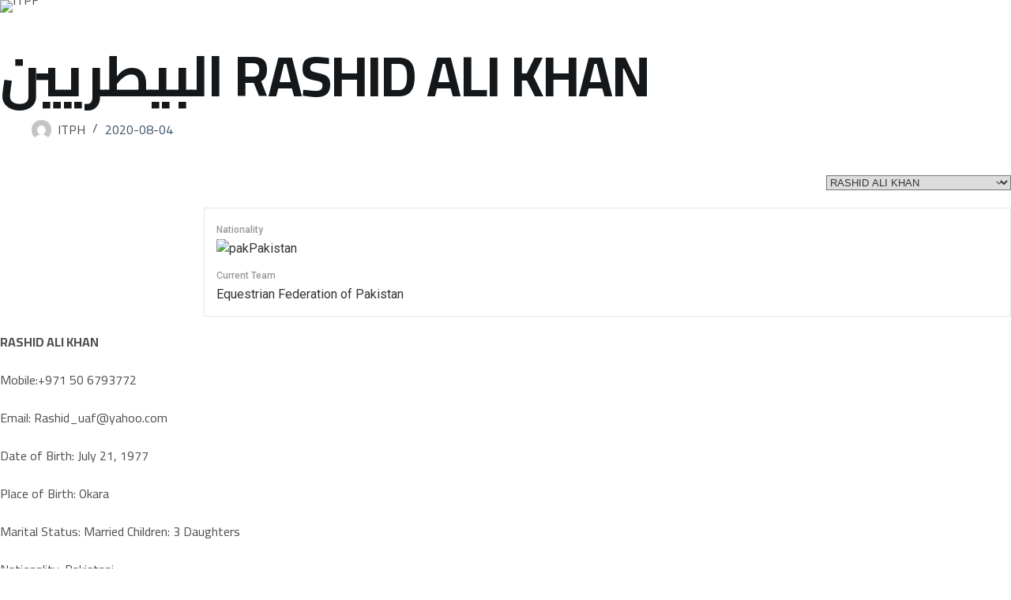

--- FILE ---
content_type: text/css
request_url: https://itpf.net/wp-content/uploads/elementor/css/post-8854.css?ver=1763919193
body_size: 1733
content:
.elementor-8854 .elementor-element.elementor-element-4776b9b3:not(.elementor-motion-effects-element-type-background), .elementor-8854 .elementor-element.elementor-element-4776b9b3 > .elementor-motion-effects-container > .elementor-motion-effects-layer{background-color:#297290B8;}.elementor-8854 .elementor-element.elementor-element-4776b9b3 > .elementor-background-overlay{opacity:1;transition:background 0.3s, border-radius 0.3s, opacity 0.3s;}.elementor-8854 .elementor-element.elementor-element-4776b9b3{transition:background 0.3s, border 0.3s, border-radius 0.3s, box-shadow 0.3s;padding:0em 0em 0em 0em;}.elementor-8854 .elementor-element.elementor-element-22fdc8fe{border-style:solid;border-width:1px 1px 1px 1px;border-color:var( --e-global-color-accent );margin-top:0em;margin-bottom:0em;padding:2em 2em 2em 2em;}.elementor-8854 .elementor-element.elementor-element-22fdc8fe, .elementor-8854 .elementor-element.elementor-element-22fdc8fe > .elementor-background-overlay{border-radius:15px 15px 15px 15px;}.elementor-8854 .elementor-element.elementor-element-7a8a7391 > .elementor-element-populated{padding:1em 1em 1em 1em;}.elementor-widget-heading .elementor-heading-title{font-family:var( --e-global-typography-primary-font-family ), Sans-serif;font-weight:var( --e-global-typography-primary-font-weight );color:var( --e-global-color-primary );}.elementor-8854 .elementor-element.elementor-element-7c663975 .elementor-heading-title{color:var( --e-global-color-text );}.elementor-8854 .elementor-element.elementor-element-e0f3e23 .elementor-heading-title{color:var( --e-global-color-text );}.elementor-8854 .elementor-element.elementor-element-2cbdc08e > .elementor-element-populated{padding:1em 1em 1em 1em;}.elementor-widget-form .elementor-field-group > label, .elementor-widget-form .elementor-field-subgroup label{color:var( --e-global-color-text );}.elementor-widget-form .elementor-field-group > label{font-family:var( --e-global-typography-text-font-family ), Sans-serif;font-weight:var( --e-global-typography-text-font-weight );}.elementor-widget-form .elementor-field-type-html{color:var( --e-global-color-text );font-family:var( --e-global-typography-text-font-family ), Sans-serif;font-weight:var( --e-global-typography-text-font-weight );}.elementor-widget-form .elementor-field-group .elementor-field{color:var( --e-global-color-text );}.elementor-widget-form .elementor-field-group .elementor-field, .elementor-widget-form .elementor-field-subgroup label{font-family:var( --e-global-typography-text-font-family ), Sans-serif;font-weight:var( --e-global-typography-text-font-weight );}.elementor-widget-form .elementor-button{font-family:var( --e-global-typography-accent-font-family ), Sans-serif;font-weight:var( --e-global-typography-accent-font-weight );}.elementor-widget-form .e-form__buttons__wrapper__button-next{background-color:var( --e-global-color-accent );}.elementor-widget-form .elementor-button[type="submit"]{background-color:var( --e-global-color-accent );}.elementor-widget-form .e-form__buttons__wrapper__button-previous{background-color:var( --e-global-color-accent );}.elementor-widget-form .elementor-message{font-family:var( --e-global-typography-text-font-family ), Sans-serif;font-weight:var( --e-global-typography-text-font-weight );}.elementor-widget-form .e-form__indicators__indicator, .elementor-widget-form .e-form__indicators__indicator__label{font-family:var( --e-global-typography-accent-font-family ), Sans-serif;font-weight:var( --e-global-typography-accent-font-weight );}.elementor-widget-form{--e-form-steps-indicator-inactive-primary-color:var( --e-global-color-text );--e-form-steps-indicator-active-primary-color:var( --e-global-color-accent );--e-form-steps-indicator-completed-primary-color:var( --e-global-color-accent );--e-form-steps-indicator-progress-color:var( --e-global-color-accent );--e-form-steps-indicator-progress-background-color:var( --e-global-color-text );--e-form-steps-indicator-progress-meter-color:var( --e-global-color-text );}.elementor-widget-form .e-form__indicators__indicator__progress__meter{font-family:var( --e-global-typography-accent-font-family ), Sans-serif;font-weight:var( --e-global-typography-accent-font-weight );}.elementor-8854 .elementor-element.elementor-element-2deb0b80 .elementor-button-content-wrapper{flex-direction:row;}.elementor-8854 .elementor-element.elementor-element-2deb0b80 .elementor-button span{gap:7px;}.elementor-8854 .elementor-element.elementor-element-2deb0b80 .elementor-field-group{padding-right:calc( 10px/2 );padding-left:calc( 10px/2 );margin-bottom:10px;}.elementor-8854 .elementor-element.elementor-element-2deb0b80 .elementor-form-fields-wrapper{margin-left:calc( -10px/2 );margin-right:calc( -10px/2 );margin-bottom:-10px;}.elementor-8854 .elementor-element.elementor-element-2deb0b80 .elementor-field-group.recaptcha_v3-bottomleft, .elementor-8854 .elementor-element.elementor-element-2deb0b80 .elementor-field-group.recaptcha_v3-bottomright{margin-bottom:0;}body.rtl .elementor-8854 .elementor-element.elementor-element-2deb0b80 .elementor-labels-inline .elementor-field-group > label{padding-left:0px;}body:not(.rtl) .elementor-8854 .elementor-element.elementor-element-2deb0b80 .elementor-labels-inline .elementor-field-group > label{padding-right:0px;}body .elementor-8854 .elementor-element.elementor-element-2deb0b80 .elementor-labels-above .elementor-field-group > label{padding-bottom:0px;}.elementor-8854 .elementor-element.elementor-element-2deb0b80 .elementor-field-type-html{padding-bottom:0px;}.elementor-8854 .elementor-element.elementor-element-2deb0b80 .elementor-field-group .elementor-field:not(.elementor-select-wrapper){border-radius:30px 30px 30px 30px;}.elementor-8854 .elementor-element.elementor-element-2deb0b80 .elementor-field-group .elementor-select-wrapper select{border-radius:30px 30px 30px 30px;}.elementor-8854 .elementor-element.elementor-element-2deb0b80{--e-form-steps-indicators-spacing:20px;--e-form-steps-indicator-padding:30px;--e-form-steps-indicator-inactive-secondary-color:#ffffff;--e-form-steps-indicator-active-secondary-color:#ffffff;--e-form-steps-indicator-completed-secondary-color:#ffffff;--e-form-steps-divider-width:1px;--e-form-steps-divider-gap:10px;}.elementor-8854 .elementor-element.elementor-element-63e5ec2a{text-align:center;}.elementor-8854 .elementor-element.elementor-element-63e5ec2a .elementor-heading-title{font-family:var( --e-global-typography-b2ce6af-font-family ), Sans-serif;font-size:var( --e-global-typography-b2ce6af-font-size );line-height:var( --e-global-typography-b2ce6af-line-height );color:var( --e-global-color-text );}.elementor-8854 .elementor-element.elementor-element-411f9e05{border-style:solid;border-width:0px 0px 1px 0px;border-color:var( --e-global-color-accent );padding:0em 0em 2em 0em;}.elementor-8854 .elementor-element.elementor-element-6ced5c3 > .elementor-element-populated{margin:0% 3% 0% 0%;--e-column-margin-right:3%;--e-column-margin-left:0%;padding:2em 2em 2em 2em;}.elementor-widget-image .widget-image-caption{color:var( --e-global-color-text );font-family:var( --e-global-typography-text-font-family ), Sans-serif;font-weight:var( --e-global-typography-text-font-weight );}.elementor-8854 .elementor-element.elementor-element-65e23185 > .elementor-widget-container{margin:0px 0px -65px 0px;}.elementor-8854 .elementor-element.elementor-element-65e23185{text-align:left;}.elementor-8854 .elementor-element.elementor-element-65e23185 img{width:49%;}.elementor-widget-text-editor{font-family:var( --e-global-typography-text-font-family ), Sans-serif;font-weight:var( --e-global-typography-text-font-weight );color:var( --e-global-color-text );}.elementor-widget-text-editor.elementor-drop-cap-view-stacked .elementor-drop-cap{background-color:var( --e-global-color-primary );}.elementor-widget-text-editor.elementor-drop-cap-view-framed .elementor-drop-cap, .elementor-widget-text-editor.elementor-drop-cap-view-default .elementor-drop-cap{color:var( --e-global-color-primary );border-color:var( --e-global-color-primary );}.elementor-8854 .elementor-element.elementor-element-3033786c{text-align:justify;font-family:var( --e-global-typography-b2ce6af-font-family ), Sans-serif;font-size:var( --e-global-typography-b2ce6af-font-size );line-height:var( --e-global-typography-b2ce6af-line-height );color:var( --e-global-color-text );}.elementor-8854 .elementor-element.elementor-element-5074df35 > .elementor-element-populated{padding:2em 2em 2em 2em;}.elementor-8854 .elementor-element.elementor-element-19bef120 .elementor-heading-title{color:var( --e-global-color-d49ac81 );}.elementor-widget-icon-list .elementor-icon-list-item:not(:last-child):after{border-color:var( --e-global-color-text );}.elementor-widget-icon-list .elementor-icon-list-icon i{color:var( --e-global-color-primary );}.elementor-widget-icon-list .elementor-icon-list-icon svg{fill:var( --e-global-color-primary );}.elementor-widget-icon-list .elementor-icon-list-item > .elementor-icon-list-text, .elementor-widget-icon-list .elementor-icon-list-item > a{font-family:var( --e-global-typography-text-font-family ), Sans-serif;font-weight:var( --e-global-typography-text-font-weight );}.elementor-widget-icon-list .elementor-icon-list-text{color:var( --e-global-color-secondary );}.elementor-8854 .elementor-element.elementor-element-1836c1c0 .elementor-icon-list-items:not(.elementor-inline-items) .elementor-icon-list-item:not(:last-child){padding-block-end:calc(7px/2);}.elementor-8854 .elementor-element.elementor-element-1836c1c0 .elementor-icon-list-items:not(.elementor-inline-items) .elementor-icon-list-item:not(:first-child){margin-block-start:calc(7px/2);}.elementor-8854 .elementor-element.elementor-element-1836c1c0 .elementor-icon-list-items.elementor-inline-items .elementor-icon-list-item{margin-inline:calc(7px/2);}.elementor-8854 .elementor-element.elementor-element-1836c1c0 .elementor-icon-list-items.elementor-inline-items{margin-inline:calc(-7px/2);}.elementor-8854 .elementor-element.elementor-element-1836c1c0 .elementor-icon-list-items.elementor-inline-items .elementor-icon-list-item:after{inset-inline-end:calc(-7px/2);}.elementor-8854 .elementor-element.elementor-element-1836c1c0 .elementor-icon-list-icon i{color:var( --e-global-color-c79eab0 );transition:color 0.3s;}.elementor-8854 .elementor-element.elementor-element-1836c1c0 .elementor-icon-list-icon svg{fill:var( --e-global-color-c79eab0 );transition:fill 0.3s;}.elementor-8854 .elementor-element.elementor-element-1836c1c0{--e-icon-list-icon-size:7px;--icon-vertical-offset:0px;}.elementor-8854 .elementor-element.elementor-element-1836c1c0 .elementor-icon-list-item > .elementor-icon-list-text, .elementor-8854 .elementor-element.elementor-element-1836c1c0 .elementor-icon-list-item > a{font-family:var( --e-global-typography-b2ce6af-font-family ), Sans-serif;font-size:var( --e-global-typography-b2ce6af-font-size );line-height:var( --e-global-typography-b2ce6af-line-height );}.elementor-8854 .elementor-element.elementor-element-1836c1c0 .elementor-icon-list-text{color:var( --e-global-color-text );transition:color 0.3s;}.elementor-8854 .elementor-element.elementor-element-1836c1c0 .elementor-icon-list-item:hover .elementor-icon-list-text{color:var( --e-global-color-c79eab0 );}.elementor-8854 .elementor-element.elementor-element-aa5eb7f > .elementor-element-populated{padding:2em 2em 2em 2em;}.elementor-8854 .elementor-element.elementor-element-77e8dd73 .elementor-heading-title{color:var( --e-global-color-d49ac81 );}.elementor-8854 .elementor-element.elementor-element-21834dd2 .elementor-icon-list-items:not(.elementor-inline-items) .elementor-icon-list-item:not(:last-child){padding-block-end:calc(7px/2);}.elementor-8854 .elementor-element.elementor-element-21834dd2 .elementor-icon-list-items:not(.elementor-inline-items) .elementor-icon-list-item:not(:first-child){margin-block-start:calc(7px/2);}.elementor-8854 .elementor-element.elementor-element-21834dd2 .elementor-icon-list-items.elementor-inline-items .elementor-icon-list-item{margin-inline:calc(7px/2);}.elementor-8854 .elementor-element.elementor-element-21834dd2 .elementor-icon-list-items.elementor-inline-items{margin-inline:calc(-7px/2);}.elementor-8854 .elementor-element.elementor-element-21834dd2 .elementor-icon-list-items.elementor-inline-items .elementor-icon-list-item:after{inset-inline-end:calc(-7px/2);}.elementor-8854 .elementor-element.elementor-element-21834dd2 .elementor-icon-list-icon i{color:var( --e-global-color-c79eab0 );transition:color 0.3s;}.elementor-8854 .elementor-element.elementor-element-21834dd2 .elementor-icon-list-icon svg{fill:var( --e-global-color-c79eab0 );transition:fill 0.3s;}.elementor-8854 .elementor-element.elementor-element-21834dd2{--e-icon-list-icon-size:7px;--icon-vertical-offset:0px;}.elementor-8854 .elementor-element.elementor-element-21834dd2 .elementor-icon-list-item > .elementor-icon-list-text, .elementor-8854 .elementor-element.elementor-element-21834dd2 .elementor-icon-list-item > a{font-family:var( --e-global-typography-b2ce6af-font-family ), Sans-serif;font-size:var( --e-global-typography-b2ce6af-font-size );line-height:var( --e-global-typography-b2ce6af-line-height );}.elementor-8854 .elementor-element.elementor-element-21834dd2 .elementor-icon-list-text{color:var( --e-global-color-text );transition:color 0.3s;}.elementor-8854 .elementor-element.elementor-element-21834dd2 .elementor-icon-list-item:hover .elementor-icon-list-text{color:var( --e-global-color-c79eab0 );}.elementor-8854 .elementor-element.elementor-element-acd74ad > .elementor-element-populated{padding:2em 2em 2em 2em;}.elementor-8854 .elementor-element.elementor-element-7410682f .elementor-heading-title{color:var( --e-global-color-d49ac81 );}.elementor-8854 .elementor-element.elementor-element-70736869 .elementor-icon-list-items:not(.elementor-inline-items) .elementor-icon-list-item:not(:last-child){padding-block-end:calc(7px/2);}.elementor-8854 .elementor-element.elementor-element-70736869 .elementor-icon-list-items:not(.elementor-inline-items) .elementor-icon-list-item:not(:first-child){margin-block-start:calc(7px/2);}.elementor-8854 .elementor-element.elementor-element-70736869 .elementor-icon-list-items.elementor-inline-items .elementor-icon-list-item{margin-inline:calc(7px/2);}.elementor-8854 .elementor-element.elementor-element-70736869 .elementor-icon-list-items.elementor-inline-items{margin-inline:calc(-7px/2);}.elementor-8854 .elementor-element.elementor-element-70736869 .elementor-icon-list-items.elementor-inline-items .elementor-icon-list-item:after{inset-inline-end:calc(-7px/2);}.elementor-8854 .elementor-element.elementor-element-70736869 .elementor-icon-list-icon i{color:var( --e-global-color-c79eab0 );transition:color 0.3s;}.elementor-8854 .elementor-element.elementor-element-70736869 .elementor-icon-list-icon svg{fill:var( --e-global-color-c79eab0 );transition:fill 0.3s;}.elementor-8854 .elementor-element.elementor-element-70736869{--e-icon-list-icon-size:7px;--icon-vertical-offset:0px;}.elementor-8854 .elementor-element.elementor-element-70736869 .elementor-icon-list-item > .elementor-icon-list-text, .elementor-8854 .elementor-element.elementor-element-70736869 .elementor-icon-list-item > a{font-family:var( --e-global-typography-b2ce6af-font-family ), Sans-serif;font-size:var( --e-global-typography-b2ce6af-font-size );line-height:var( --e-global-typography-b2ce6af-line-height );}.elementor-8854 .elementor-element.elementor-element-70736869 .elementor-icon-list-text{color:var( --e-global-color-text );transition:color 0.3s;}.elementor-8854 .elementor-element.elementor-element-70736869 .elementor-icon-list-item:hover .elementor-icon-list-text{color:var( --e-global-color-c79eab0 );}.elementor-8854 .elementor-element.elementor-element-28babaca{--grid-template-columns:repeat(0, auto);--icon-size:16px;--grid-column-gap:5px;--grid-row-gap:0px;}.elementor-8854 .elementor-element.elementor-element-28babaca .elementor-widget-container{text-align:left;}.elementor-8854 .elementor-element.elementor-element-28babaca .elementor-social-icon{background-color:var( --e-global-color-accent );}.elementor-8854 .elementor-element.elementor-element-28babaca .elementor-social-icon i{color:var( --e-global-color-text );}.elementor-8854 .elementor-element.elementor-element-28babaca .elementor-social-icon svg{fill:var( --e-global-color-text );}.elementor-8854 .elementor-element.elementor-element-28babaca .elementor-social-icon:hover{background-color:var( --e-global-color-text );}.elementor-8854 .elementor-element.elementor-element-28babaca .elementor-social-icon:hover i{color:var( --e-global-color-d49ac81 );}.elementor-8854 .elementor-element.elementor-element-28babaca .elementor-social-icon:hover svg{fill:var( --e-global-color-d49ac81 );}.elementor-8854 .elementor-element.elementor-element-3a1fca19 > .elementor-container > .elementor-column > .elementor-widget-wrap{align-content:center;align-items:center;}.elementor-8854 .elementor-element.elementor-element-3a1fca19{padding:1em 0em 1em 0em;}.elementor-8854 .elementor-element.elementor-element-24d485c1 .elementor-heading-title{font-family:var( --e-global-typography-112b6c4-font-family ), Sans-serif;font-size:var( --e-global-typography-112b6c4-font-size );font-weight:var( --e-global-typography-112b6c4-font-weight );color:var( --e-global-color-text );}.elementor-8854 .elementor-element.elementor-element-1bef185{text-align:right;}.elementor-8854 .elementor-element.elementor-element-1bef185 .elementor-heading-title{font-family:var( --e-global-typography-112b6c4-font-family ), Sans-serif;font-size:var( --e-global-typography-112b6c4-font-size );font-weight:var( --e-global-typography-112b6c4-font-weight );color:var( --e-global-color-text );}.elementor-theme-builder-content-area{height:400px;}.elementor-location-header:before, .elementor-location-footer:before{content:"";display:table;clear:both;}@media(max-width:1024px){.elementor-8854 .elementor-element.elementor-element-4776b9b3{padding:3em 1em 0em 1em;}.elementor-8854 .elementor-element.elementor-element-22fdc8fe{margin-top:0em;margin-bottom:3em;}.elementor-8854 .elementor-element.elementor-element-7c663975{text-align:center;}.elementor-8854 .elementor-element.elementor-element-e0f3e23{text-align:center;}.elementor-8854 .elementor-element.elementor-element-63e5ec2a .elementor-heading-title{font-size:var( --e-global-typography-b2ce6af-font-size );line-height:var( --e-global-typography-b2ce6af-line-height );}.elementor-8854 .elementor-element.elementor-element-3033786c{font-size:var( --e-global-typography-b2ce6af-font-size );line-height:var( --e-global-typography-b2ce6af-line-height );}.elementor-8854 .elementor-element.elementor-element-1836c1c0 .elementor-icon-list-item > .elementor-icon-list-text, .elementor-8854 .elementor-element.elementor-element-1836c1c0 .elementor-icon-list-item > a{font-size:var( --e-global-typography-b2ce6af-font-size );line-height:var( --e-global-typography-b2ce6af-line-height );}.elementor-8854 .elementor-element.elementor-element-21834dd2 .elementor-icon-list-item > .elementor-icon-list-text, .elementor-8854 .elementor-element.elementor-element-21834dd2 .elementor-icon-list-item > a{font-size:var( --e-global-typography-b2ce6af-font-size );line-height:var( --e-global-typography-b2ce6af-line-height );}.elementor-8854 .elementor-element.elementor-element-70736869 .elementor-icon-list-item > .elementor-icon-list-text, .elementor-8854 .elementor-element.elementor-element-70736869 .elementor-icon-list-item > a{font-size:var( --e-global-typography-b2ce6af-font-size );line-height:var( --e-global-typography-b2ce6af-line-height );}.elementor-8854 .elementor-element.elementor-element-24d485c1{text-align:center;}.elementor-8854 .elementor-element.elementor-element-24d485c1 .elementor-heading-title{font-size:var( --e-global-typography-112b6c4-font-size );}.elementor-8854 .elementor-element.elementor-element-1bef185{text-align:center;}.elementor-8854 .elementor-element.elementor-element-1bef185 .elementor-heading-title{font-size:var( --e-global-typography-112b6c4-font-size );}}@media(max-width:767px){.elementor-8854 .elementor-element.elementor-element-4776b9b3{padding:2em 1em 0em 1em;}.elementor-8854 .elementor-element.elementor-element-577de212 > .elementor-element-populated{padding:0px 0px 0px 0px;}.elementor-8854 .elementor-element.elementor-element-22fdc8fe{margin-top:0em;margin-bottom:2em;padding:0em 0em 0em 0em;}.elementor-8854 .elementor-element.elementor-element-63e5ec2a .elementor-heading-title{font-size:var( --e-global-typography-b2ce6af-font-size );line-height:var( --e-global-typography-b2ce6af-line-height );}.elementor-8854 .elementor-element.elementor-element-6ced5c3 > .elementor-element-populated{margin:0% 0% 0% 0%;--e-column-margin-right:0%;--e-column-margin-left:0%;padding:1em 1em 1em 1em;}.elementor-8854 .elementor-element.elementor-element-3033786c{font-size:var( --e-global-typography-b2ce6af-font-size );line-height:var( --e-global-typography-b2ce6af-line-height );}.elementor-8854 .elementor-element.elementor-element-5074df35 > .elementor-element-populated{padding:1em 1em 1em 1em;}.elementor-8854 .elementor-element.elementor-element-1836c1c0 .elementor-icon-list-item > .elementor-icon-list-text, .elementor-8854 .elementor-element.elementor-element-1836c1c0 .elementor-icon-list-item > a{font-size:var( --e-global-typography-b2ce6af-font-size );line-height:var( --e-global-typography-b2ce6af-line-height );}.elementor-8854 .elementor-element.elementor-element-aa5eb7f > .elementor-element-populated{padding:1em 1em 1em 1em;}.elementor-8854 .elementor-element.elementor-element-21834dd2 .elementor-icon-list-item > .elementor-icon-list-text, .elementor-8854 .elementor-element.elementor-element-21834dd2 .elementor-icon-list-item > a{font-size:var( --e-global-typography-b2ce6af-font-size );line-height:var( --e-global-typography-b2ce6af-line-height );}.elementor-8854 .elementor-element.elementor-element-acd74ad > .elementor-element-populated{padding:1em 1em 1em 1em;}.elementor-8854 .elementor-element.elementor-element-70736869 .elementor-icon-list-item > .elementor-icon-list-text, .elementor-8854 .elementor-element.elementor-element-70736869 .elementor-icon-list-item > a{font-size:var( --e-global-typography-b2ce6af-font-size );line-height:var( --e-global-typography-b2ce6af-line-height );}.elementor-8854 .elementor-element.elementor-element-24d485c1{text-align:center;}.elementor-8854 .elementor-element.elementor-element-24d485c1 .elementor-heading-title{font-size:var( --e-global-typography-112b6c4-font-size );}.elementor-8854 .elementor-element.elementor-element-1bef185{text-align:center;}.elementor-8854 .elementor-element.elementor-element-1bef185 .elementor-heading-title{font-size:var( --e-global-typography-112b6c4-font-size );}}@media(min-width:768px){.elementor-8854 .elementor-element.elementor-element-7a8a7391{width:100%;}.elementor-8854 .elementor-element.elementor-element-2cbdc08e{width:50%;}.elementor-8854 .elementor-element.elementor-element-6ced5c3{width:40%;}.elementor-8854 .elementor-element.elementor-element-5074df35{width:20%;}.elementor-8854 .elementor-element.elementor-element-aa5eb7f{width:20%;}.elementor-8854 .elementor-element.elementor-element-acd74ad{width:20%;}}@media(max-width:1024px) and (min-width:768px){.elementor-8854 .elementor-element.elementor-element-7a8a7391{width:100%;}.elementor-8854 .elementor-element.elementor-element-2cbdc08e{width:100%;}.elementor-8854 .elementor-element.elementor-element-6ced5c3{width:100%;}.elementor-8854 .elementor-element.elementor-element-5074df35{width:33%;}.elementor-8854 .elementor-element.elementor-element-aa5eb7f{width:33%;}.elementor-8854 .elementor-element.elementor-element-acd74ad{width:33%;}.elementor-8854 .elementor-element.elementor-element-275b167c{width:100%;}.elementor-8854 .elementor-element.elementor-element-151a1919{width:100%;}}